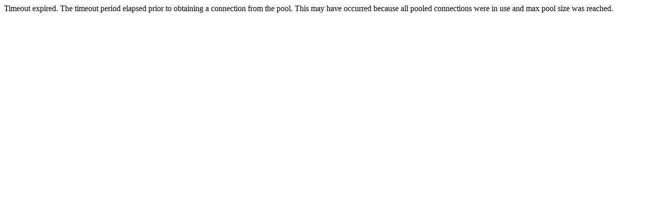

--- FILE ---
content_type: text/html; charset=utf-8
request_url: https://www.parsdata.com/articles/online-shopping-security-tips
body_size: 71
content:
Timeout expired.  The timeout period elapsed prior to obtaining a connection from the pool.  This may have occurred because all pooled connections were in use and max pool size was reached.